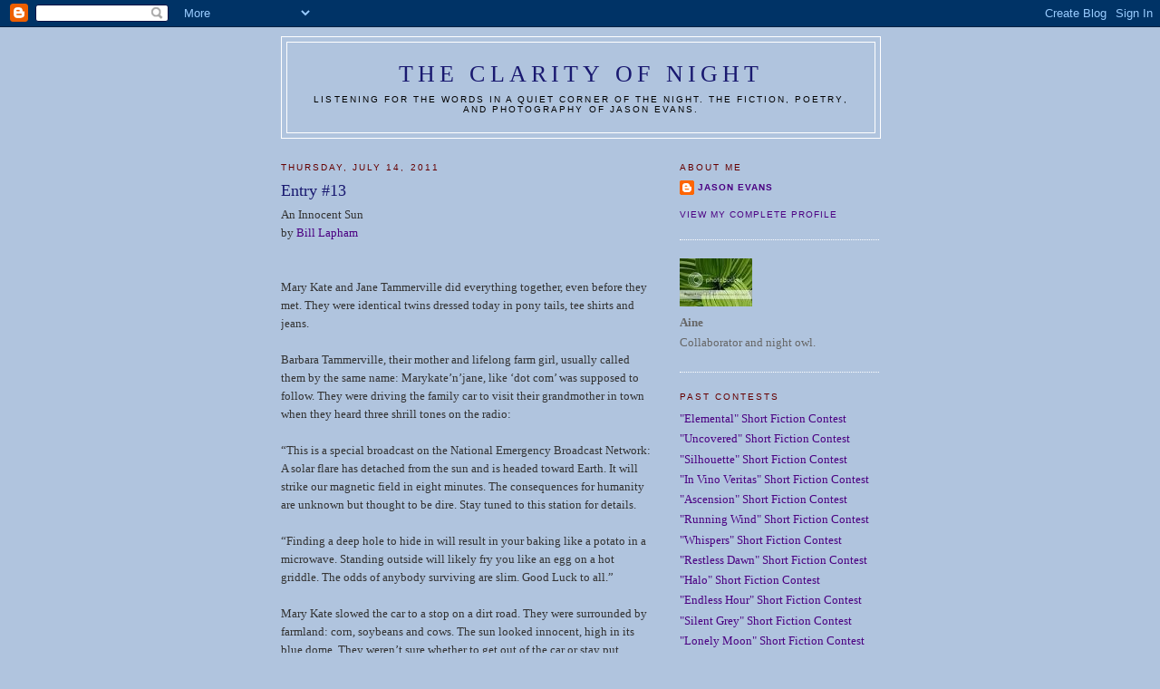

--- FILE ---
content_type: text/html; charset=UTF-8
request_url: https://clarityofnight.blogspot.com/2011/07/entry-13.html?showComment=1311464529883
body_size: 15549
content:
<!DOCTYPE html>
<html dir='ltr' xmlns='http://www.w3.org/1999/xhtml' xmlns:b='http://www.google.com/2005/gml/b' xmlns:data='http://www.google.com/2005/gml/data' xmlns:expr='http://www.google.com/2005/gml/expr'>
<head>
<link href='https://www.blogger.com/static/v1/widgets/2944754296-widget_css_bundle.css' rel='stylesheet' type='text/css'/>
<meta content='vITromZVnmzD6Rr5Sb9zwv+nRE0cyvxYixcpM8p4d5k=' name='verify-v1'/>
<META content='ecda477831b89688' name='y_key'></META>
<meta content='The fiction, poetry, and photography of Jason Evans' name='description'/>
<meta content='INTP,Jason Evans,Clarity of Night,fiction,poetry,photography,short fiction contest' name='keywords'/>
<meta content='text/html; charset=UTF-8' http-equiv='Content-Type'/>
<meta content='blogger' name='generator'/>
<link href='https://clarityofnight.blogspot.com/favicon.ico' rel='icon' type='image/x-icon'/>
<link href='http://clarityofnight.blogspot.com/2011/07/entry-13.html' rel='canonical'/>
<link rel="alternate" type="application/atom+xml" title="The Clarity of Night - Atom" href="https://clarityofnight.blogspot.com/feeds/posts/default" />
<link rel="alternate" type="application/rss+xml" title="The Clarity of Night - RSS" href="https://clarityofnight.blogspot.com/feeds/posts/default?alt=rss" />
<link rel="service.post" type="application/atom+xml" title="The Clarity of Night - Atom" href="https://www.blogger.com/feeds/15498010/posts/default" />

<link rel="alternate" type="application/atom+xml" title="The Clarity of Night - Atom" href="https://clarityofnight.blogspot.com/feeds/3752103437373100101/comments/default" />
<!--Can't find substitution for tag [blog.ieCssRetrofitLinks]-->
<meta content='http://clarityofnight.blogspot.com/2011/07/entry-13.html' property='og:url'/>
<meta content='Entry #13' property='og:title'/>
<meta content='An Innocent Sun by Bill Lapham Mary Kate and Jane Tammerville did everything together, even before they met. They were identical twins dress...' property='og:description'/>
<title>The Clarity of Night: Entry #13</title>
<style id='page-skin-1' type='text/css'><!--
/*
-----------------------------------------------
Blogger Template Style
Name:     Minima
Designer: Douglas Bowman
URL:      www.stopdesign.com
Date:     26 Feb 2004
Updated by: Blogger Team
----------------------------------------------- */
/* Variable definitions
====================
<Variable name="bgcolor" description="Page Background Color"
type="color" default="#fff">
<Variable name="textcolor" description="Text Color"
type="color" default="#333">
<Variable name="linkcolor" description="Link Color"
type="color" default="#58a">
<Variable name="pagetitlecolor" description="Blog Title Color"
type="color" default="#666">
<Variable name="descriptioncolor" description="Blog Description Color"
type="color" default="#999">
<Variable name="titlecolor" description="Post Title Color"
type="color" default="#c60">
<Variable name="bordercolor" description="Border Color"
type="color" default="#ccc">
<Variable name="sidebarcolor" description="Sidebar Title Color"
type="color" default="#999">
<Variable name="sidebartextcolor" description="Sidebar Text Color"
type="color" default="#666">
<Variable name="visitedlinkcolor" description="Visited Link Color"
type="color" default="#999">
<Variable name="bodyfont" description="Text Font"
type="font" default="normal normal 100% Georgia, Serif">
<Variable name="headerfont" description="Sidebar Title Font"
type="font"
default="normal normal 78% 'Trebuchet MS',Trebuchet,Arial,Verdana,Sans-serif">
<Variable name="pagetitlefont" description="Blog Title Font"
type="font"
default="normal normal 200% Georgia, Serif">
<Variable name="descriptionfont" description="Blog Description Font"
type="font"
default="normal normal 78% 'Trebuchet MS', Trebuchet, Arial, Verdana, Sans-serif">
<Variable name="postfooterfont" description="Post Footer Font"
type="font"
default="normal normal 78% 'Trebuchet MS', Trebuchet, Arial, Verdana, Sans-serif">
<Variable name="startSide" description="Side where text starts in blog language"
type="automatic" default="left">
<Variable name="endSide" description="Side where text ends in blog language"
type="automatic" default="right">
*/
/* Use this with templates/template-twocol.html */
body {
background:#B0C4DE;
margin:0;
color:#333333;
font:x-small Georgia Serif;
font-size/* */:/**/small;
font-size: /**/small;
text-align: center;
}
a:link {
color:#4B0082;
text-decoration:none;
}
a:visited {
color:#4B0082;
text-decoration:none;
}
a:hover {
color:#FAEBD7;
text-decoration:underline;
}
a img {
border-width:0;
}
/* Header
-----------------------------------------------
*/
#header-wrapper {
width:660px;
margin:0 auto 10px;
border:1px solid #ffffff;
}
#header-inner {
background-position: center;
margin-left: auto;
margin-right: auto;
}
#header {
margin: 5px;
border: 1px solid #ffffff;
text-align: center;
color:#191970;
}
#header h1 {
margin:5px 5px 0;
padding:15px 20px .25em;
line-height:1.2em;
text-transform:uppercase;
letter-spacing:.2em;
font: normal normal 200% Georgia, Serif;
}
#header a {
color:#191970;
text-decoration:none;
}
#header a:hover {
color:#191970;
}
#header .description {
margin:0 5px 5px;
padding:0 20px 15px;
max-width:700px;
text-transform:uppercase;
letter-spacing:.2em;
line-height: 1.4em;
font: normal normal 78% 'Trebuchet MS', Trebuchet, Arial, Verdana, Sans-serif;
color: #000000;
}
#header img {
margin-left: auto;
margin-right: auto;
}
/* Outer-Wrapper
----------------------------------------------- */
#outer-wrapper {
width: 660px;
margin:0 auto;
padding:10px;
text-align:left;
font: normal normal 100% Georgia, Serif;
}
#main-wrapper {
width: 410px;
float: left;
word-wrap: break-word; /* fix for long text breaking sidebar float in IE */
overflow: hidden;     /* fix for long non-text content breaking IE sidebar float */
}
#sidebar-wrapper {
width: 220px;
float: right;
word-wrap: break-word; /* fix for long text breaking sidebar float in IE */
overflow: hidden;      /* fix for long non-text content breaking IE sidebar float */
}
/* Headings
----------------------------------------------- */
h2 {
margin:1.5em 0 .75em;
font:normal normal 78% 'Trebuchet MS',Trebuchet,Arial,Verdana,Sans-serif;
line-height: 1.4em;
text-transform:uppercase;
letter-spacing:.2em;
color:#660000;
}
/* Posts
-----------------------------------------------
*/
h2.date-header {
margin:1.5em 0 .5em;
}
.post {
margin:.5em 0 1.5em;
border-bottom:1px dotted #ffffff;
padding-bottom:1.5em;
}
.post h3 {
margin:.25em 0 0;
padding:0 0 4px;
font-size:140%;
font-weight:normal;
line-height:1.4em;
color:#191970;
}
.post h3 a, .post h3 a:visited, .post h3 strong {
display:block;
text-decoration:none;
color:#191970;
font-weight:normal;
}
.post h3 strong, .post h3 a:hover {
color:#333333;
}
.post-body {
margin:0 0 .75em;
line-height:1.6em;
}
.post-body blockquote {
line-height:1.3em;
}
.post-footer {
margin: .75em 0;
color:#660000;
text-transform:uppercase;
letter-spacing:.1em;
font: normal normal 78% 'Trebuchet MS', Trebuchet, Arial, Verdana, Sans-serif;
line-height: 1.4em;
}
.comment-link {
margin-left:.6em;
}
.post img {
padding:4px;
border:1px solid #ffffff;
}
.post blockquote {
margin:1em 20px;
}
.post blockquote p {
margin:.75em 0;
}
/* Comments
----------------------------------------------- */
#comments h4 {
margin:1em 0;
font-weight: bold;
line-height: 1.4em;
text-transform:uppercase;
letter-spacing:.2em;
color: #660000;
}
#comments-block {
margin:1em 0 1.5em;
line-height:1.6em;
}
#comments-block .comment-author {
margin:.5em 0;
}
#comments-block .comment-body {
margin:.25em 0 0;
}
#comments-block .comment-footer {
margin:-.25em 0 2em;
line-height: 1.4em;
text-transform:uppercase;
letter-spacing:.1em;
}
#comments-block .comment-body p {
margin:0 0 .75em;
}
.deleted-comment {
font-style:italic;
color:gray;
}
#blog-pager-newer-link {
float: left;
}
#blog-pager-older-link {
float: right;
}
#blog-pager {
text-align: center;
}
.feed-links {
clear: both;
line-height: 2.5em;
}
/* Sidebar Content
----------------------------------------------- */
.sidebar {
color: #666666;
line-height: 1.5em;
}
.sidebar ul {
list-style:none;
margin:0 0 0;
padding:0 0 0;
}
.sidebar li {
margin:0;
padding-top:0;
padding-right:0;
padding-bottom:.25em;
padding-left:15px;
text-indent:-15px;
line-height:1.5em;
}
.sidebar .widget, .main .widget {
border-bottom:1px dotted #ffffff;
margin:0 0 1.5em;
padding:0 0 1.5em;
}
.main .Blog {
border-bottom-width: 0;
}
/* Profile
----------------------------------------------- */
.profile-img {
float: left;
margin-top: 0;
margin-right: 5px;
margin-bottom: 5px;
margin-left: 0;
padding: 4px;
border: 1px solid #ffffff;
}
.profile-data {
margin:0;
text-transform:uppercase;
letter-spacing:.1em;
font: normal normal 78% 'Trebuchet MS', Trebuchet, Arial, Verdana, Sans-serif;
color: #660000;
font-weight: bold;
line-height: 1.6em;
}
.profile-datablock {
margin:.5em 0 .5em;
}
.profile-textblock {
margin: 0.5em 0;
line-height: 1.6em;
}
.profile-link {
font: normal normal 78% 'Trebuchet MS', Trebuchet, Arial, Verdana, Sans-serif;
text-transform: uppercase;
letter-spacing: .1em;
}
/* Footer
----------------------------------------------- */
#footer {
width:660px;
clear:both;
margin:0 auto;
padding-top:15px;
line-height: 1.6em;
text-transform:uppercase;
letter-spacing:.1em;
text-align: center;
}

--></style>
<link href='https://www.blogger.com/dyn-css/authorization.css?targetBlogID=15498010&amp;zx=9d67c0fb-5204-4140-8fdd-ea7455842605' media='none' onload='if(media!=&#39;all&#39;)media=&#39;all&#39;' rel='stylesheet'/><noscript><link href='https://www.blogger.com/dyn-css/authorization.css?targetBlogID=15498010&amp;zx=9d67c0fb-5204-4140-8fdd-ea7455842605' rel='stylesheet'/></noscript>
<meta name='google-adsense-platform-account' content='ca-host-pub-1556223355139109'/>
<meta name='google-adsense-platform-domain' content='blogspot.com'/>

</head>
<body>
<div class='navbar section' id='navbar'><div class='widget Navbar' data-version='1' id='Navbar1'><script type="text/javascript">
    function setAttributeOnload(object, attribute, val) {
      if(window.addEventListener) {
        window.addEventListener('load',
          function(){ object[attribute] = val; }, false);
      } else {
        window.attachEvent('onload', function(){ object[attribute] = val; });
      }
    }
  </script>
<div id="navbar-iframe-container"></div>
<script type="text/javascript" src="https://apis.google.com/js/platform.js"></script>
<script type="text/javascript">
      gapi.load("gapi.iframes:gapi.iframes.style.bubble", function() {
        if (gapi.iframes && gapi.iframes.getContext) {
          gapi.iframes.getContext().openChild({
              url: 'https://www.blogger.com/navbar/15498010?po\x3d3752103437373100101\x26origin\x3dhttps://clarityofnight.blogspot.com',
              where: document.getElementById("navbar-iframe-container"),
              id: "navbar-iframe"
          });
        }
      });
    </script><script type="text/javascript">
(function() {
var script = document.createElement('script');
script.type = 'text/javascript';
script.src = '//pagead2.googlesyndication.com/pagead/js/google_top_exp.js';
var head = document.getElementsByTagName('head')[0];
if (head) {
head.appendChild(script);
}})();
</script>
</div></div>
<div id='outer-wrapper'><div id='wrap2'>
<!-- skip links for text browsers -->
<span id='skiplinks' style='display:none;'>
<a href='#main'>skip to main </a> |
      <a href='#sidebar'>skip to sidebar</a>
</span>
<div id='header-wrapper'>
<div class='header section' id='header'><div class='widget Header' data-version='1' id='Header1'>
<div id='header-inner'>
<div class='titlewrapper'>
<h1 class='title'>
<a href='https://clarityofnight.blogspot.com/'>
The Clarity of Night
</a>
</h1>
</div>
<div class='descriptionwrapper'>
<p class='description'><span>Listening for the words in a quiet corner of the night. The fiction, poetry, and photography of Jason Evans.</span></p>
</div>
</div>
</div></div>
</div>
<div id='content-wrapper'>
<div id='crosscol-wrapper' style='text-align:center'>
<div class='crosscol no-items section' id='crosscol'></div>
</div>
<div id='main-wrapper'>
<div class='main section' id='main'><div class='widget Blog' data-version='1' id='Blog1'>
<div class='blog-posts hfeed'>

          <div class="date-outer">
        
<h2 class='date-header'><span>Thursday, July 14, 2011</span></h2>

          <div class="date-posts">
        
<div class='post-outer'>
<div class='post hentry uncustomized-post-template' itemprop='blogPost' itemscope='itemscope' itemtype='http://schema.org/BlogPosting'>
<meta content='15498010' itemprop='blogId'/>
<meta content='3752103437373100101' itemprop='postId'/>
<a name='3752103437373100101'></a>
<h3 class='post-title entry-title' itemprop='name'>
Entry #13
</h3>
<div class='post-header'>
<div class='post-header-line-1'></div>
</div>
<div class='post-body entry-content' id='post-body-3752103437373100101' itemprop='description articleBody'>
An Innocent Sun<br />by <a href="http://www.justapedn.blogspot.com">Bill Lapham</a><br /><br /><br />Mary Kate and Jane Tammerville did everything together, even before they met. They were identical twins dressed today in pony tails, tee shirts and jeans.<br /><br />Barbara Tammerville, their mother and lifelong farm girl, usually called them by the same name: Marykate&#8217;n&#8217;jane, like &#8216;dot com&#8217; was supposed to follow. They were driving the family car to visit their grandmother in town when they heard three shrill tones on the radio: <br /><br />&#8220;This is a special broadcast on the National Emergency Broadcast Network: A solar flare has detached from the sun and is headed toward Earth. It will strike our magnetic field in eight minutes. The consequences for humanity are unknown but thought to be dire. Stay tuned to this station for details. <br /><br />&#8220;Finding a deep hole to hide in will result in your baking like a potato in a microwave. Standing outside will likely fry you like an egg on a hot griddle. The odds of anybody surviving are slim. Good Luck to all.&#8221;<br /><br />Mary Kate slowed the car to a stop on a dirt road. They were surrounded by farmland: corn, soybeans and cows. The sun looked innocent, high in its blue dome. They weren&#8217;t sure whether to get out of the car or stay put.   <br /><br />&#8220;Does this mean we&#8217;re going to die, Mary Kate?&#8221; Jane asked.<br /><br />&#8220;I think so, Janie.&#8221;<br /><br />Jane put her arm around her sister. They were both shaking like frightened kittens when the sky turned orange and black. <br /><br />Mary Kate put her hand to the windshield.
<div style='clear: both;'></div>
</div>
<div class='post-footer'>
<div class='post-footer-line post-footer-line-1'>
<span class='post-author vcard'>
Posted by
<span class='fn' itemprop='author' itemscope='itemscope' itemtype='http://schema.org/Person'>
<span itemprop='name'>Anonymous</span>
</span>
</span>
<span class='post-timestamp'>
at
<meta content='http://clarityofnight.blogspot.com/2011/07/entry-13.html' itemprop='url'/>
<a class='timestamp-link' href='https://clarityofnight.blogspot.com/2011/07/entry-13.html' rel='bookmark' title='permanent link'><abbr class='published' itemprop='datePublished' title='2011-07-14T19:03:00-04:00'>7:03 PM</abbr></a>
</span>
<span class='post-comment-link'>
</span>
<span class='post-icons'>
<span class='item-action'>
<a href='https://www.blogger.com/email-post/15498010/3752103437373100101' title='Email Post'>
<img alt='' class='icon-action' height='13' src='https://resources.blogblog.com/img/icon18_email.gif' width='18'/>
</a>
</span>
<span class='item-control blog-admin pid-937873283'>
<a href='https://www.blogger.com/post-edit.g?blogID=15498010&postID=3752103437373100101&from=pencil' title='Edit Post'>
<img alt='' class='icon-action' height='18' src='https://resources.blogblog.com/img/icon18_edit_allbkg.gif' width='18'/>
</a>
</span>
</span>
<div class='post-share-buttons goog-inline-block'>
</div>
</div>
<div class='post-footer-line post-footer-line-2'>
<span class='post-labels'>
</span>
</div>
<div class='post-footer-line post-footer-line-3'>
<span class='post-location'>
</span>
</div>
</div>
</div>
<div class='comments' id='comments'>
<a name='comments'></a>
<h4>22 comments:</h4>
<div id='Blog1_comments-block-wrapper'>
<dl class='avatar-comment-indent' id='comments-block'>
<dt class='comment-author ' id='c3758199806750901975'>
<a name='c3758199806750901975'></a>
<div class="avatar-image-container vcard"><span dir="ltr"><a href="https://www.blogger.com/profile/15201246474625590886" target="" rel="nofollow" onclick="" class="avatar-hovercard" id="av-3758199806750901975-15201246474625590886"><img src="https://resources.blogblog.com/img/blank.gif" width="35" height="35" class="delayLoad" style="display: none;" longdesc="//blogger.googleusercontent.com/img/b/R29vZ2xl/AVvXsEj5DZe4PAJ9Bl8elq6yJckrl-V3BcjZJHmGzWBoxFL3TH4pJ3y54le-OW_-FxzNMrWr4dgzuKBb4Pim39Sv5thlW-Wg3_qWC1jwv8N54NtDeV5UbT01w700cd8HXh7g9fQ/s45-c/AimeeLaine-web-AW.jpg" alt="" title="Aimee Laine">

<noscript><img src="//blogger.googleusercontent.com/img/b/R29vZ2xl/AVvXsEj5DZe4PAJ9Bl8elq6yJckrl-V3BcjZJHmGzWBoxFL3TH4pJ3y54le-OW_-FxzNMrWr4dgzuKBb4Pim39Sv5thlW-Wg3_qWC1jwv8N54NtDeV5UbT01w700cd8HXh7g9fQ/s45-c/AimeeLaine-web-AW.jpg" width="35" height="35" class="photo" alt=""></noscript></a></span></div>
<a href='https://www.blogger.com/profile/15201246474625590886' rel='nofollow'>Aimee Laine</a>
said...
</dt>
<dd class='comment-body' id='Blog1_cmt-3758199806750901975'>
<p>
So what happened?? I&#39;m totally sitting here waiting for the end! I wanna know! How did they feel seeing the change, what with their long-sisterly relationship? :)
</p>
</dd>
<dd class='comment-footer'>
<span class='comment-timestamp'>
<a href='https://clarityofnight.blogspot.com/2011/07/entry-13.html?showComment=1310694240169#c3758199806750901975' title='comment permalink'>
July 14, 2011 9:44 PM
</a>
<span class='item-control blog-admin pid-551032021'>
<a class='comment-delete' href='https://www.blogger.com/comment/delete/15498010/3758199806750901975' title='Delete Comment'>
<img src='https://resources.blogblog.com/img/icon_delete13.gif'/>
</a>
</span>
</span>
</dd>
<dt class='comment-author ' id='c1246945348318718563'>
<a name='c1246945348318718563'></a>
<div class="avatar-image-container vcard"><span dir="ltr"><a href="https://www.blogger.com/profile/12394802719932859470" target="" rel="nofollow" onclick="" class="avatar-hovercard" id="av-1246945348318718563-12394802719932859470"><img src="https://resources.blogblog.com/img/blank.gif" width="35" height="35" class="delayLoad" style="display: none;" longdesc="//blogger.googleusercontent.com/img/b/R29vZ2xl/AVvXsEg2yhZfdlNVfWCUWxi_J_qyu8wKOjPwQqYSn6MY-fegqcZt5iFolK3a7XT3UQ_wvWU-sfByrS91babmlcv_fSu997fTxIHP0Akw_Ti4NjM-h5tlIETiV6f2JlslZi32HA/s45-c/IMG_3205.jpg" alt="" title="Michele Zugnoni">

<noscript><img src="//blogger.googleusercontent.com/img/b/R29vZ2xl/AVvXsEg2yhZfdlNVfWCUWxi_J_qyu8wKOjPwQqYSn6MY-fegqcZt5iFolK3a7XT3UQ_wvWU-sfByrS91babmlcv_fSu997fTxIHP0Akw_Ti4NjM-h5tlIETiV6f2JlslZi32HA/s45-c/IMG_3205.jpg" width="35" height="35" class="photo" alt=""></noscript></a></span></div>
<a href='https://www.blogger.com/profile/12394802719932859470' rel='nofollow'>Michele Zugnoni</a>
said...
</dt>
<dd class='comment-body' id='Blog1_cmt-1246945348318718563'>
<p>
A death wish for an Olson twin? ;-)<br /><br />I love your twist. Twists can be difficult to incorporate, especially in so few words; you pulled your technique off seamlessly. Now you do realize this is pleading for expansion, right? I have to know what happens to that world.<br /><br />Thanks for sharing!
</p>
</dd>
<dd class='comment-footer'>
<span class='comment-timestamp'>
<a href='https://clarityofnight.blogspot.com/2011/07/entry-13.html?showComment=1310698833220#c1246945348318718563' title='comment permalink'>
July 14, 2011 11:00 PM
</a>
<span class='item-control blog-admin pid-898066821'>
<a class='comment-delete' href='https://www.blogger.com/comment/delete/15498010/1246945348318718563' title='Delete Comment'>
<img src='https://resources.blogblog.com/img/icon_delete13.gif'/>
</a>
</span>
</span>
</dd>
<dt class='comment-author ' id='c4954557334294885272'>
<a name='c4954557334294885272'></a>
<div class="avatar-image-container avatar-stock"><span dir="ltr"><a href="http://pegjet.blogspot.com" target="" rel="nofollow" onclick=""><img src="//resources.blogblog.com/img/blank.gif" width="35" height="35" alt="" title="pegjet">

</a></span></div>
<a href='http://pegjet.blogspot.com' rel='nofollow'>pegjet</a>
said...
</dt>
<dd class='comment-body' id='Blog1_cmt-4954557334294885272'>
<p>
&quot;The sun looked innocent, high in its blue dome.&quot;&lt;--such an original way of describing the sky. Well done.<br /><br />Maybe I&#39;m a dark person, but I think this story ended where it should. Her last glimpse of life was her hand. After that, she wouldn&#39;t be; that&#39;s how I understood this story. I liked it.
</p>
</dd>
<dd class='comment-footer'>
<span class='comment-timestamp'>
<a href='https://clarityofnight.blogspot.com/2011/07/entry-13.html?showComment=1310705050029#c4954557334294885272' title='comment permalink'>
July 15, 2011 12:44 AM
</a>
<span class='item-control blog-admin pid-937873283'>
<a class='comment-delete' href='https://www.blogger.com/comment/delete/15498010/4954557334294885272' title='Delete Comment'>
<img src='https://resources.blogblog.com/img/icon_delete13.gif'/>
</a>
</span>
</span>
</dd>
<dt class='comment-author ' id='c7615388016954996235'>
<a name='c7615388016954996235'></a>
<div class="avatar-image-container vcard"><span dir="ltr"><a href="https://www.blogger.com/profile/15321787298101881675" target="" rel="nofollow" onclick="" class="avatar-hovercard" id="av-7615388016954996235-15321787298101881675"><img src="https://resources.blogblog.com/img/blank.gif" width="35" height="35" class="delayLoad" style="display: none;" longdesc="//blogger.googleusercontent.com/img/b/R29vZ2xl/AVvXsEgUtp_M7Z7ORZH1TbxHF5CYRQ82Mq8RLW34tiuBTJ_Pxvot9X0LPCgWeBZoZj5mADARlGWb1Rtumd75i68Ak7Jo0jLWEC3tiUzbCi347kTV2e4QFDc0XD5ArwM0SfuW1A/s45-c/dande.jpeg" alt="" title="Jade L Blackwater">

<noscript><img src="//blogger.googleusercontent.com/img/b/R29vZ2xl/AVvXsEgUtp_M7Z7ORZH1TbxHF5CYRQ82Mq8RLW34tiuBTJ_Pxvot9X0LPCgWeBZoZj5mADARlGWb1Rtumd75i68Ak7Jo0jLWEC3tiUzbCi347kTV2e4QFDc0XD5ArwM0SfuW1A/s45-c/dande.jpeg" width="35" height="35" class="photo" alt=""></noscript></a></span></div>
<a href='https://www.blogger.com/profile/15321787298101881675' rel='nofollow'>Jade L Blackwater</a>
said...
</dt>
<dd class='comment-body' id='Blog1_cmt-7615388016954996235'>
<p>
Excellent details. A sad and complete portrait.
</p>
</dd>
<dd class='comment-footer'>
<span class='comment-timestamp'>
<a href='https://clarityofnight.blogspot.com/2011/07/entry-13.html?showComment=1310712094152#c7615388016954996235' title='comment permalink'>
July 15, 2011 2:41 AM
</a>
<span class='item-control blog-admin pid-664632841'>
<a class='comment-delete' href='https://www.blogger.com/comment/delete/15498010/7615388016954996235' title='Delete Comment'>
<img src='https://resources.blogblog.com/img/icon_delete13.gif'/>
</a>
</span>
</span>
</dd>
<dt class='comment-author ' id='c758222587822310189'>
<a name='c758222587822310189'></a>
<div class="avatar-image-container avatar-stock"><span dir="ltr"><img src="//resources.blogblog.com/img/blank.gif" width="35" height="35" alt="" title="Cath Barton">

</span></div>
Cath Barton
said...
</dt>
<dd class='comment-body' id='Blog1_cmt-758222587822310189'>
<p>
Live together, die together. Good piece - I like the ending.
</p>
</dd>
<dd class='comment-footer'>
<span class='comment-timestamp'>
<a href='https://clarityofnight.blogspot.com/2011/07/entry-13.html?showComment=1310719303819#c758222587822310189' title='comment permalink'>
July 15, 2011 4:41 AM
</a>
<span class='item-control blog-admin pid-937873283'>
<a class='comment-delete' href='https://www.blogger.com/comment/delete/15498010/758222587822310189' title='Delete Comment'>
<img src='https://resources.blogblog.com/img/icon_delete13.gif'/>
</a>
</span>
</span>
</dd>
<dt class='comment-author ' id='c8938626780852953286'>
<a name='c8938626780852953286'></a>
<div class="avatar-image-container vcard"><span dir="ltr"><a href="https://www.blogger.com/profile/11600289147447182465" target="" rel="nofollow" onclick="" class="avatar-hovercard" id="av-8938626780852953286-11600289147447182465"><img src="https://resources.blogblog.com/img/blank.gif" width="35" height="35" class="delayLoad" style="display: none;" longdesc="//blogger.googleusercontent.com/img/b/R29vZ2xl/AVvXsEil4t6lBFZViiqlvnbGsoDKFKEPMfa1-0M0av_TLCGf4BB1-5YD-b7iE6EqQarIKUFGTqBzNBAj3Lj-CbCGE03SbINf0NMpifO77G29La1yk2N-OIa79wMqe0R4CkXQZg/s45-c/Holl%25C3%25B3k%25C5%25912014%25C3%25A1pr21.jpg+%252825%2529.JPG" alt="" title="Sz&eacute;ls&#337;Fa">

<noscript><img src="//blogger.googleusercontent.com/img/b/R29vZ2xl/AVvXsEil4t6lBFZViiqlvnbGsoDKFKEPMfa1-0M0av_TLCGf4BB1-5YD-b7iE6EqQarIKUFGTqBzNBAj3Lj-CbCGE03SbINf0NMpifO77G29La1yk2N-OIa79wMqe0R4CkXQZg/s45-c/Holl%25C3%25B3k%25C5%25912014%25C3%25A1pr21.jpg+%252825%2529.JPG" width="35" height="35" class="photo" alt=""></noscript></a></span></div>
<a href='https://www.blogger.com/profile/11600289147447182465' rel='nofollow'>SzélsőFa</a>
said...
</dt>
<dd class='comment-body' id='Blog1_cmt-8938626780852953286'>
<p>
the ending takes us right where the inpiration photo was taken - only there wouldn&#39;t be anyone to capture that moment, neither anyone to look at that photo at all... <br />a great tale told well. it still rings in my head.
</p>
</dd>
<dd class='comment-footer'>
<span class='comment-timestamp'>
<a href='https://clarityofnight.blogspot.com/2011/07/entry-13.html?showComment=1310727571891#c8938626780852953286' title='comment permalink'>
July 15, 2011 6:59 AM
</a>
<span class='item-control blog-admin pid-910042317'>
<a class='comment-delete' href='https://www.blogger.com/comment/delete/15498010/8938626780852953286' title='Delete Comment'>
<img src='https://resources.blogblog.com/img/icon_delete13.gif'/>
</a>
</span>
</span>
</dd>
<dt class='comment-author ' id='c7956043853826435593'>
<a name='c7956043853826435593'></a>
<div class="avatar-image-container vcard"><span dir="ltr"><a href="https://www.blogger.com/profile/05071233480999640713" target="" rel="nofollow" onclick="" class="avatar-hovercard" id="av-7956043853826435593-05071233480999640713"><img src="https://resources.blogblog.com/img/blank.gif" width="35" height="35" class="delayLoad" style="display: none;" longdesc="//1.bp.blogspot.com/_067JtIKSH8s/SXqXLL5sXMI/AAAAAAAAACE/_4gwfkk2EFk/S45-s35/testing.jpg" alt="" title="Precie">

<noscript><img src="//1.bp.blogspot.com/_067JtIKSH8s/SXqXLL5sXMI/AAAAAAAAACE/_4gwfkk2EFk/S45-s35/testing.jpg" width="35" height="35" class="photo" alt=""></noscript></a></span></div>
<a href='https://www.blogger.com/profile/05071233480999640713' rel='nofollow'>Precie</a>
said...
</dt>
<dd class='comment-body' id='Blog1_cmt-7956043853826435593'>
<p>
So sad...but at least they have each other, right up to the very end.
</p>
</dd>
<dd class='comment-footer'>
<span class='comment-timestamp'>
<a href='https://clarityofnight.blogspot.com/2011/07/entry-13.html?showComment=1310727714527#c7956043853826435593' title='comment permalink'>
July 15, 2011 7:01 AM
</a>
<span class='item-control blog-admin pid-714065105'>
<a class='comment-delete' href='https://www.blogger.com/comment/delete/15498010/7956043853826435593' title='Delete Comment'>
<img src='https://resources.blogblog.com/img/icon_delete13.gif'/>
</a>
</span>
</span>
</dd>
<dt class='comment-author ' id='c479400873590922369'>
<a name='c479400873590922369'></a>
<div class="avatar-image-container avatar-stock"><span dir="ltr"><a href="https://www.blogger.com/profile/05028687955957107957" target="" rel="nofollow" onclick="" class="avatar-hovercard" id="av-479400873590922369-05028687955957107957"><img src="//www.blogger.com/img/blogger_logo_round_35.png" width="35" height="35" alt="" title="PJD">

</a></span></div>
<a href='https://www.blogger.com/profile/05028687955957107957' rel='nofollow'>PJD</a>
said...
</dt>
<dd class='comment-body' id='Blog1_cmt-479400873590922369'>
<p>
I generally like this very much. But the science of it is a little distracting to me. How did the authorities find out about a solar flare like that right when it happened? In any case, I like the way you&#39;ve described the girls. I think you&#39;ve got two interesting characters, a terrific setting with a really interesting radio guy, and a strong event. You could build a plot around this.
</p>
</dd>
<dd class='comment-footer'>
<span class='comment-timestamp'>
<a href='https://clarityofnight.blogspot.com/2011/07/entry-13.html?showComment=1310866517655#c479400873590922369' title='comment permalink'>
July 16, 2011 9:35 PM
</a>
<span class='item-control blog-admin pid-375121350'>
<a class='comment-delete' href='https://www.blogger.com/comment/delete/15498010/479400873590922369' title='Delete Comment'>
<img src='https://resources.blogblog.com/img/icon_delete13.gif'/>
</a>
</span>
</span>
</dd>
<dt class='comment-author ' id='c8429338527562714878'>
<a name='c8429338527562714878'></a>
<div class="avatar-image-container vcard"><span dir="ltr"><a href="https://www.blogger.com/profile/18311954967682696734" target="" rel="nofollow" onclick="" class="avatar-hovercard" id="av-8429338527562714878-18311954967682696734"><img src="https://resources.blogblog.com/img/blank.gif" width="35" height="35" class="delayLoad" style="display: none;" longdesc="//blogger.googleusercontent.com/img/b/R29vZ2xl/AVvXsEivDojgh_cbL-OAQgVHS7OPkrucdcEDsqib9z9NZtJRt3VmqqPlZVXR72K__-rygK3qGQfFk4abg_y6xsyzRZylYYK2Tl73vx7Pl0J8z_cPJG9H3PFQBKVoqa-1zPuXKw/s45-c/ProfilePic.jpg" alt="" title="Aniket Thakkar">

<noscript><img src="//blogger.googleusercontent.com/img/b/R29vZ2xl/AVvXsEivDojgh_cbL-OAQgVHS7OPkrucdcEDsqib9z9NZtJRt3VmqqPlZVXR72K__-rygK3qGQfFk4abg_y6xsyzRZylYYK2Tl73vx7Pl0J8z_cPJG9H3PFQBKVoqa-1zPuXKw/s45-c/ProfilePic.jpg" width="35" height="35" class="photo" alt=""></noscript></a></span></div>
<a href='https://www.blogger.com/profile/18311954967682696734' rel='nofollow'>Aniket Thakkar</a>
said...
</dt>
<dd class='comment-body' id='Blog1_cmt-8429338527562714878'>
<p>
&quot;like &#8216;dot com&#8217; was supposed to follow&quot; cracked me up.<br /><br />Nice premise here. I could be friends with the radio guy. Hell, I could be the radio guy. ;)
</p>
</dd>
<dd class='comment-footer'>
<span class='comment-timestamp'>
<a href='https://clarityofnight.blogspot.com/2011/07/entry-13.html?showComment=1310880797874#c8429338527562714878' title='comment permalink'>
July 17, 2011 1:33 AM
</a>
<span class='item-control blog-admin pid-107374061'>
<a class='comment-delete' href='https://www.blogger.com/comment/delete/15498010/8429338527562714878' title='Delete Comment'>
<img src='https://resources.blogblog.com/img/icon_delete13.gif'/>
</a>
</span>
</span>
</dd>
<dt class='comment-author ' id='c3709929144914868096'>
<a name='c3709929144914868096'></a>
<div class="avatar-image-container vcard"><span dir="ltr"><a href="https://www.blogger.com/profile/14141089706966852951" target="" rel="nofollow" onclick="" class="avatar-hovercard" id="av-3709929144914868096-14141089706966852951"><img src="https://resources.blogblog.com/img/blank.gif" width="35" height="35" class="delayLoad" style="display: none;" longdesc="//2.bp.blogspot.com/-CpkauLQjnmk/XXpGc1sCvOI/AAAAAAAAFBU/ZCXxefN7wJMGZgrBhxRuzc2Mn7NSBBmKgCK4BGAYYCw/s35/*" alt="" title="fairyhedgehog">

<noscript><img src="//2.bp.blogspot.com/-CpkauLQjnmk/XXpGc1sCvOI/AAAAAAAAFBU/ZCXxefN7wJMGZgrBhxRuzc2Mn7NSBBmKgCK4BGAYYCw/s35/*" width="35" height="35" class="photo" alt=""></noscript></a></span></div>
<a href='https://www.blogger.com/profile/14141089706966852951' rel='nofollow'>fairyhedgehog</a>
said...
</dt>
<dd class='comment-body' id='Blog1_cmt-3709929144914868096'>
<p>
Such a sad story! I like to think the radio guy was wrong and it doesn&#39;t end there.
</p>
</dd>
<dd class='comment-footer'>
<span class='comment-timestamp'>
<a href='https://clarityofnight.blogspot.com/2011/07/entry-13.html?showComment=1310884818450#c3709929144914868096' title='comment permalink'>
July 17, 2011 2:40 AM
</a>
<span class='item-control blog-admin pid-990533716'>
<a class='comment-delete' href='https://www.blogger.com/comment/delete/15498010/3709929144914868096' title='Delete Comment'>
<img src='https://resources.blogblog.com/img/icon_delete13.gif'/>
</a>
</span>
</span>
</dd>
<dt class='comment-author ' id='c1207203232712042527'>
<a name='c1207203232712042527'></a>
<div class="avatar-image-container vcard"><span dir="ltr"><a href="https://www.blogger.com/profile/14775769108087898456" target="" rel="nofollow" onclick="" class="avatar-hovercard" id="av-1207203232712042527-14775769108087898456"><img src="https://resources.blogblog.com/img/blank.gif" width="35" height="35" class="delayLoad" style="display: none;" longdesc="//1.bp.blogspot.com/_04BAG9csEPc/SXgJTTKdsAI/AAAAAAAAAMg/p0qSNnOJVpo/S45-s35/Photo%2B37.jpg" alt="" title="bluesugarpoet">

<noscript><img src="//1.bp.blogspot.com/_04BAG9csEPc/SXgJTTKdsAI/AAAAAAAAAMg/p0qSNnOJVpo/S45-s35/Photo%2B37.jpg" width="35" height="35" class="photo" alt=""></noscript></a></span></div>
<a href='https://www.blogger.com/profile/14775769108087898456' rel='nofollow'>bluesugarpoet</a>
said...
</dt>
<dd class='comment-body' id='Blog1_cmt-1207203232712042527'>
<p>
When a solar flare will destroy the Earth, it seems right to say whatever you want on the radio. :) Touching piece!~jana
</p>
</dd>
<dd class='comment-footer'>
<span class='comment-timestamp'>
<a href='https://clarityofnight.blogspot.com/2011/07/entry-13.html?showComment=1310932804835#c1207203232712042527' title='comment permalink'>
July 17, 2011 4:00 PM
</a>
<span class='item-control blog-admin pid-1725845381'>
<a class='comment-delete' href='https://www.blogger.com/comment/delete/15498010/1207203232712042527' title='Delete Comment'>
<img src='https://resources.blogblog.com/img/icon_delete13.gif'/>
</a>
</span>
</span>
</dd>
<dt class='comment-author ' id='c8395845142552899960'>
<a name='c8395845142552899960'></a>
<div class="avatar-image-container avatar-stock"><span dir="ltr"><a href="https://www.blogger.com/profile/08688849410604429533" target="" rel="nofollow" onclick="" class="avatar-hovercard" id="av-8395845142552899960-08688849410604429533"><img src="//www.blogger.com/img/blogger_logo_round_35.png" width="35" height="35" alt="" title="Unknown">

</a></span></div>
<a href='https://www.blogger.com/profile/08688849410604429533' rel='nofollow'>Unknown</a>
said...
</dt>
<dd class='comment-body' id='Blog1_cmt-8395845142552899960'>
<p>
Not sure what to think...how did the radio announcer know about the baked potato or frying....yet wants them to stay tuned in with only 8 minutes to live. lol. Irony.<br /><br />Dottie :)
</p>
</dd>
<dd class='comment-footer'>
<span class='comment-timestamp'>
<a href='https://clarityofnight.blogspot.com/2011/07/entry-13.html?showComment=1310998462582#c8395845142552899960' title='comment permalink'>
July 18, 2011 10:14 AM
</a>
<span class='item-control blog-admin pid-1389480227'>
<a class='comment-delete' href='https://www.blogger.com/comment/delete/15498010/8395845142552899960' title='Delete Comment'>
<img src='https://resources.blogblog.com/img/icon_delete13.gif'/>
</a>
</span>
</span>
</dd>
<dt class='comment-author ' id='c3292885917429892234'>
<a name='c3292885917429892234'></a>
<div class="avatar-image-container vcard"><span dir="ltr"><a href="https://www.blogger.com/profile/13185547869183611159" target="" rel="nofollow" onclick="" class="avatar-hovercard" id="av-3292885917429892234-13185547869183611159"><img src="https://resources.blogblog.com/img/blank.gif" width="35" height="35" class="delayLoad" style="display: none;" longdesc="//blogger.googleusercontent.com/img/b/R29vZ2xl/AVvXsEj_smsnqdEmM1FRgx_DvFXb5ssEgYDJXM_mQOjPZwvjSlLQItDda8m0w3ABRqHyYtZOqg73BFzv5vdFe8woGmvku56uWua4x0PwAT2AJA6FJOPHRA77baXxhgG_NioGpg/s45-c/1231880_81367469.jpg" alt="" title="Old Kitty">

<noscript><img src="//blogger.googleusercontent.com/img/b/R29vZ2xl/AVvXsEj_smsnqdEmM1FRgx_DvFXb5ssEgYDJXM_mQOjPZwvjSlLQItDda8m0w3ABRqHyYtZOqg73BFzv5vdFe8woGmvku56uWua4x0PwAT2AJA6FJOPHRA77baXxhgG_NioGpg/s45-c/1231880_81367469.jpg" width="35" height="35" class="photo" alt=""></noscript></a></span></div>
<a href='https://www.blogger.com/profile/13185547869183611159' rel='nofollow'>Old Kitty</a>
said...
</dt>
<dd class='comment-body' id='Blog1_cmt-3292885917429892234'>
<p>
I find comfort that they were all together - forever. Lovely story, thanks for sharing, take care<br />x
</p>
</dd>
<dd class='comment-footer'>
<span class='comment-timestamp'>
<a href='https://clarityofnight.blogspot.com/2011/07/entry-13.html?showComment=1311029927871#c3292885917429892234' title='comment permalink'>
July 18, 2011 6:58 PM
</a>
<span class='item-control blog-admin pid-1266793608'>
<a class='comment-delete' href='https://www.blogger.com/comment/delete/15498010/3292885917429892234' title='Delete Comment'>
<img src='https://resources.blogblog.com/img/icon_delete13.gif'/>
</a>
</span>
</span>
</dd>
<dt class='comment-author ' id='c825420059424950037'>
<a name='c825420059424950037'></a>
<div class="avatar-image-container avatar-stock"><span dir="ltr"><img src="//resources.blogblog.com/img/blank.gif" width="35" height="35" alt="" title="Anonymous">

</span></div>
Anonymous
said...
</dt>
<dd class='comment-body' id='Blog1_cmt-825420059424950037'>
<p>
A wonderful tale in 250 words...lets your imagination carry you the rest of the way.. Excellant
</p>
</dd>
<dd class='comment-footer'>
<span class='comment-timestamp'>
<a href='https://clarityofnight.blogspot.com/2011/07/entry-13.html?showComment=1311038355096#c825420059424950037' title='comment permalink'>
July 18, 2011 9:19 PM
</a>
<span class='item-control blog-admin pid-937873283'>
<a class='comment-delete' href='https://www.blogger.com/comment/delete/15498010/825420059424950037' title='Delete Comment'>
<img src='https://resources.blogblog.com/img/icon_delete13.gif'/>
</a>
</span>
</span>
</dd>
<dt class='comment-author ' id='c5223008663800064450'>
<a name='c5223008663800064450'></a>
<div class="avatar-image-container avatar-stock"><span dir="ltr"><a href="http://richardlevangie.com/blog/" target="" rel="nofollow" onclick=""><img src="//resources.blogblog.com/img/blank.gif" width="35" height="35" alt="" title="Richard Levangie">

</a></span></div>
<a href='http://richardlevangie.com/blog/' rel='nofollow'>Richard Levangie</a>
said...
</dt>
<dd class='comment-body' id='Blog1_cmt-5223008663800064450'>
<p>
I love how some people can tell a tale in so few words, and you did so nicely. The science guy in me knew it couldn&#39;t happen this way, but I&#39;ll usually suspend disbelief for a good story.<br /><br />Thanks for sharing!
</p>
</dd>
<dd class='comment-footer'>
<span class='comment-timestamp'>
<a href='https://clarityofnight.blogspot.com/2011/07/entry-13.html?showComment=1311129996125#c5223008663800064450' title='comment permalink'>
July 19, 2011 10:46 PM
</a>
<span class='item-control blog-admin pid-937873283'>
<a class='comment-delete' href='https://www.blogger.com/comment/delete/15498010/5223008663800064450' title='Delete Comment'>
<img src='https://resources.blogblog.com/img/icon_delete13.gif'/>
</a>
</span>
</span>
</dd>
<dt class='comment-author ' id='c8275309616715002689'>
<a name='c8275309616715002689'></a>
<div class="avatar-image-container avatar-stock"><span dir="ltr"><a href="http://expressmyway.blogspot.com" target="" rel="nofollow" onclick=""><img src="//resources.blogblog.com/img/blank.gif" width="35" height="35" alt="" title="yamini">

</a></span></div>
<a href='http://expressmyway.blogspot.com' rel='nofollow'>yamini</a>
said...
</dt>
<dd class='comment-body' id='Blog1_cmt-8275309616715002689'>
<p>
This piece had everything. It made me feel good about the twins, cracked me up when u mentioned the &#39;dotcom&#39; thing, and then slowly it went dreary.. <br />The ending reminded me of the starting of movie &#39;THOR&#39;..<br /><br />Great narration. Loved it!
</p>
</dd>
<dd class='comment-footer'>
<span class='comment-timestamp'>
<a href='https://clarityofnight.blogspot.com/2011/07/entry-13.html?showComment=1311137999109#c8275309616715002689' title='comment permalink'>
July 20, 2011 12:59 AM
</a>
<span class='item-control blog-admin pid-937873283'>
<a class='comment-delete' href='https://www.blogger.com/comment/delete/15498010/8275309616715002689' title='Delete Comment'>
<img src='https://resources.blogblog.com/img/icon_delete13.gif'/>
</a>
</span>
</span>
</dd>
<dt class='comment-author ' id='c1256611076707479485'>
<a name='c1256611076707479485'></a>
<div class="avatar-image-container avatar-stock"><span dir="ltr"><a href="https://www.blogger.com/profile/04094925215735680849" target="" rel="nofollow" onclick="" class="avatar-hovercard" id="av-1256611076707479485-04094925215735680849"><img src="//www.blogger.com/img/blogger_logo_round_35.png" width="35" height="35" alt="" title="Chris Alliniotte">

</a></span></div>
<a href='https://www.blogger.com/profile/04094925215735680849' rel='nofollow'>Chris Alliniotte</a>
said...
</dt>
<dd class='comment-body' id='Blog1_cmt-1256611076707479485'>
<p>
From your introduction, I wasn&#39;t sure how old they were at first. Then, after you mention the mother, I got confused when it was Mary Kate driving.<br /><br />However - once I sorted out who was who, I really enjoyed it, and the tableau that emerges at the end is a powerful one.
</p>
</dd>
<dd class='comment-footer'>
<span class='comment-timestamp'>
<a href='https://clarityofnight.blogspot.com/2011/07/entry-13.html?showComment=1311250220144#c1256611076707479485' title='comment permalink'>
July 21, 2011 8:10 AM
</a>
<span class='item-control blog-admin pid-869784890'>
<a class='comment-delete' href='https://www.blogger.com/comment/delete/15498010/1256611076707479485' title='Delete Comment'>
<img src='https://resources.blogblog.com/img/icon_delete13.gif'/>
</a>
</span>
</span>
</dd>
<dt class='comment-author ' id='c5036886432725235427'>
<a name='c5036886432725235427'></a>
<div class="avatar-image-container avatar-stock"><span dir="ltr"><a href="https://www.blogger.com/profile/17913040012695421077" target="" rel="nofollow" onclick="" class="avatar-hovercard" id="av-5036886432725235427-17913040012695421077"><img src="//www.blogger.com/img/blogger_logo_round_35.png" width="35" height="35" alt="" title="Unknown">

</a></span></div>
<a href='https://www.blogger.com/profile/17913040012695421077' rel='nofollow'>Unknown</a>
said...
</dt>
<dd class='comment-body' id='Blog1_cmt-5036886432725235427'>
<p>
Your story has all the right ingredients, Bill, and the last line captured the photo perfectly (I saw it as I read the sentence).<br />Good stuff.<br /><br />Regards,<br />Col
</p>
</dd>
<dd class='comment-footer'>
<span class='comment-timestamp'>
<a href='https://clarityofnight.blogspot.com/2011/07/entry-13.html?showComment=1311262994285#c5036886432725235427' title='comment permalink'>
July 21, 2011 11:43 AM
</a>
<span class='item-control blog-admin pid-778487966'>
<a class='comment-delete' href='https://www.blogger.com/comment/delete/15498010/5036886432725235427' title='Delete Comment'>
<img src='https://resources.blogblog.com/img/icon_delete13.gif'/>
</a>
</span>
</span>
</dd>
<dt class='comment-author ' id='c4915116184463243122'>
<a name='c4915116184463243122'></a>
<div class="avatar-image-container vcard"><span dir="ltr"><a href="https://www.blogger.com/profile/15164148666810818891" target="" rel="nofollow" onclick="" class="avatar-hovercard" id="av-4915116184463243122-15164148666810818891"><img src="https://resources.blogblog.com/img/blank.gif" width="35" height="35" class="delayLoad" style="display: none;" longdesc="//blogger.googleusercontent.com/img/b/R29vZ2xl/AVvXsEgxjX1o9wXFsKMDFU2ok4KXwIkw0KayTYeXUUVDd-k7GilGFuiWEo3yKegfQ_h9N3Pe87TrCUiUEh51I-ObTq6Q6YYCvpakzwmis1yAvChOeijrZfQvCn_T3UmVZEPNIQ/s45-c/*" alt="" title="Linda Ryan-Harper">

<noscript><img src="//blogger.googleusercontent.com/img/b/R29vZ2xl/AVvXsEgxjX1o9wXFsKMDFU2ok4KXwIkw0KayTYeXUUVDd-k7GilGFuiWEo3yKegfQ_h9N3Pe87TrCUiUEh51I-ObTq6Q6YYCvpakzwmis1yAvChOeijrZfQvCn_T3UmVZEPNIQ/s45-c/*" width="35" height="35" class="photo" alt=""></noscript></a></span></div>
<a href='https://www.blogger.com/profile/15164148666810818891' rel='nofollow'>Linda Ryan-Harper</a>
said...
</dt>
<dd class='comment-body' id='Blog1_cmt-4915116184463243122'>
<p>
I&#39;d completely forgotten about the photo and therefore could not sense any contrivance (and I mean that in a good way).  All I could think was <i> I really ought to get busy digging an underground shelter</i>.  Because, I&#39;ve read enough about disaster in the last couple of days to make me justifiably paranoid, but thankfully not <i>War of the Worlds</i> hysterical&#8212;yet.  The writing here is tight without forfeiting the human element and the plot moved  forward incredibly well.
</p>
</dd>
<dd class='comment-footer'>
<span class='comment-timestamp'>
<a href='https://clarityofnight.blogspot.com/2011/07/entry-13.html?showComment=1311364202421#c4915116184463243122' title='comment permalink'>
July 22, 2011 3:50 PM
</a>
<span class='item-control blog-admin pid-1946793999'>
<a class='comment-delete' href='https://www.blogger.com/comment/delete/15498010/4915116184463243122' title='Delete Comment'>
<img src='https://resources.blogblog.com/img/icon_delete13.gif'/>
</a>
</span>
</span>
</dd>
<dt class='comment-author ' id='c5179654956299556375'>
<a name='c5179654956299556375'></a>
<div class="avatar-image-container vcard"><span dir="ltr"><a href="https://www.blogger.com/profile/04951739945670483199" target="" rel="nofollow" onclick="" class="avatar-hovercard" id="av-5179654956299556375-04951739945670483199"><img src="https://resources.blogblog.com/img/blank.gif" width="35" height="35" class="delayLoad" style="display: none;" longdesc="//blogger.googleusercontent.com/img/b/R29vZ2xl/AVvXsEjBdrxzUItheUp3yWbiPt3d2ICPSDGrd5OsKcrcALPkYWAFDdd4gkhuPUIhPaBE7H3FhuHorkUx2wkw3MD8IAvJpSYkRCobtGUvXDyePYUiIemHXJNlxjsFp0VAu8Wi2AM/s45-c/Jane.jpg" alt="" title="JaneyV">

<noscript><img src="//blogger.googleusercontent.com/img/b/R29vZ2xl/AVvXsEjBdrxzUItheUp3yWbiPt3d2ICPSDGrd5OsKcrcALPkYWAFDdd4gkhuPUIhPaBE7H3FhuHorkUx2wkw3MD8IAvJpSYkRCobtGUvXDyePYUiIemHXJNlxjsFp0VAu8Wi2AM/s45-c/Jane.jpg" width="35" height="35" class="photo" alt=""></noscript></a></span></div>
<a href='https://www.blogger.com/profile/04951739945670483199' rel='nofollow'>JaneyV</a>
said...
</dt>
<dd class='comment-body' id='Blog1_cmt-5179654956299556375'>
<p>
Bill- I love the narration here. It has a real documentary feel to it.  As someone who is fascinated by twins (I have them in my entry too) I love that you have captured their indentical-ness through that short description by the mother.  It seems fitting that two people so connected as they entered this world should go together at the end.
</p>
</dd>
<dd class='comment-footer'>
<span class='comment-timestamp'>
<a href='https://clarityofnight.blogspot.com/2011/07/entry-13.html?showComment=1311408589366#c5179654956299556375' title='comment permalink'>
July 23, 2011 4:09 AM
</a>
<span class='item-control blog-admin pid-1742287941'>
<a class='comment-delete' href='https://www.blogger.com/comment/delete/15498010/5179654956299556375' title='Delete Comment'>
<img src='https://resources.blogblog.com/img/icon_delete13.gif'/>
</a>
</span>
</span>
</dd>
<dt class='comment-author ' id='c1196473119603998831'>
<a name='c1196473119603998831'></a>
<div class="avatar-image-container avatar-stock"><span dir="ltr"><a href="https://www.blogger.com/profile/14170148559429001125" target="" rel="nofollow" onclick="" class="avatar-hovercard" id="av-1196473119603998831-14170148559429001125"><img src="//www.blogger.com/img/blogger_logo_round_35.png" width="35" height="35" alt="" title="Unknown">

</a></span></div>
<a href='https://www.blogger.com/profile/14170148559429001125' rel='nofollow'>Unknown</a>
said...
</dt>
<dd class='comment-body' id='Blog1_cmt-1196473119603998831'>
<p>
This has a couple spots where your sense of humor and timing are spot on (I hope you intended that otherwise, I&#39;ll feel bad at finding a dark story like this fun.)  I liked the descriptions of the name &amp; the radio signoff <i>good luck to all</i>.
</p>
</dd>
<dd class='comment-footer'>
<span class='comment-timestamp'>
<a href='https://clarityofnight.blogspot.com/2011/07/entry-13.html?showComment=1311464529883#c1196473119603998831' title='comment permalink'>
July 23, 2011 7:42 PM
</a>
<span class='item-control blog-admin pid-324639629'>
<a class='comment-delete' href='https://www.blogger.com/comment/delete/15498010/1196473119603998831' title='Delete Comment'>
<img src='https://resources.blogblog.com/img/icon_delete13.gif'/>
</a>
</span>
</span>
</dd>
<dt class='comment-author ' id='c4901723783771473303'>
<a name='c4901723783771473303'></a>
<div class="avatar-image-container avatar-stock"><span dir="ltr"><img src="//resources.blogblog.com/img/blank.gif" width="35" height="35" alt="" title="Anonymous">

</span></div>
Anonymous
said...
</dt>
<dd class='comment-body' id='Blog1_cmt-4901723783771473303'>
<p>
I do wonder what that moment would be like.  The hand on the windshield strikes me as authentic and mundane.  Just how I would imagine the real end.  Pacing was especially strong.
</p>
</dd>
<dd class='comment-footer'>
<span class='comment-timestamp'>
<a href='https://clarityofnight.blogspot.com/2011/07/entry-13.html?showComment=1311901816801#c4901723783771473303' title='comment permalink'>
July 28, 2011 9:10 PM
</a>
<span class='item-control blog-admin pid-937873283'>
<a class='comment-delete' href='https://www.blogger.com/comment/delete/15498010/4901723783771473303' title='Delete Comment'>
<img src='https://resources.blogblog.com/img/icon_delete13.gif'/>
</a>
</span>
</span>
</dd>
</dl>
</div>
<p class='comment-footer'>
<a href='https://www.blogger.com/comment/fullpage/post/15498010/3752103437373100101' onclick='javascript:window.open(this.href, "bloggerPopup", "toolbar=0,location=0,statusbar=1,menubar=0,scrollbars=yes,width=640,height=500"); return false;'>Post a Comment</a>
</p>
</div>
</div>

        </div></div>
      
</div>
<div class='blog-pager' id='blog-pager'>
<span id='blog-pager-newer-link'>
<a class='blog-pager-newer-link' href='https://clarityofnight.blogspot.com/2011/07/entry-14.html' id='Blog1_blog-pager-newer-link' title='Newer Post'>Newer Post</a>
</span>
<span id='blog-pager-older-link'>
<a class='blog-pager-older-link' href='https://clarityofnight.blogspot.com/2011/07/entry-12.html' id='Blog1_blog-pager-older-link' title='Older Post'>Older Post</a>
</span>
<a class='home-link' href='https://clarityofnight.blogspot.com/'>Home</a>
</div>
<div class='clear'></div>
<div class='post-feeds'>
<div class='feed-links'>
Subscribe to:
<a class='feed-link' href='https://clarityofnight.blogspot.com/feeds/3752103437373100101/comments/default' target='_blank' type='application/atom+xml'>Post Comments (Atom)</a>
</div>
</div>
</div></div>
</div>
<div id='sidebar-wrapper'>
<div class='sidebar section' id='sidebar'><div class='widget Profile' data-version='1' id='Profile1'>
<h2>About Me</h2>
<div class='widget-content'>
<dl class='profile-datablock'>
<dt class='profile-data'>
<a class='profile-name-link g-profile' href='https://www.blogger.com/profile/14851992219298316168' rel='author' style='background-image: url(//www.blogger.com/img/logo-16.png);'>
Jason Evans
</a>
</dt>
</dl>
<a class='profile-link' href='https://www.blogger.com/profile/14851992219298316168' rel='author'>View my complete profile</a>
<div class='clear'></div>
</div>
</div><div class='widget HTML' data-version='1' id='HTML6'>
<div class='widget-content'>
<ul><li><a href="//www.blogger.com/profile/08402176500997528105"><img src="https://lh3.googleusercontent.com/blogger_img_proxy/AEn0k_vqBdWWjYhi_TmQY_E4xMcECDgcICMxUyQhY7bLkDaHsgHwTPA9-68PTe5-PZEcwuRU5pe16m3mUtKVlT1HdqnNgPNb1BQ6kdP2avwTB11Sf7oM_ciOq-c7_nFgB21fUdQMA4KMR7BQXA0=s0-d"></a>
<li><b>Aine</b>
<li>Collaborator and night owl.
</li></li></li></ul>
</div>
<div class='clear'></div>
</div><div class='widget LinkList' data-version='1' id='LinkList2'>
<h2>Past Contests</h2>
<div class='widget-content'>
<ul>
<li><a href='http://clarityofnight.blogspot.com/2011/07/elemental-short-fiction-contest_14.html'>"Elemental" Short Fiction Contest</a></li>
<li><a href='http://clarityofnight.blogspot.com/2010/07/uncovered-short-fiction-contest_28.html'>"Uncovered" Short Fiction Contest</a></li>
<li><a href='http://clarityofnight.blogspot.com/2010/01/silhouette-short-fiction-contest_05.html'>"Silhouette" Short Fiction Contest</a></li>
<li><a href='http://clarityofnight.blogspot.com/2009/07/in-vino-veritas-truth-in-wine.html'>"In Vino Veritas" Short Fiction Contest</a></li>
<li><a href='http://clarityofnight.blogspot.com/2009/01/ascension-short-fiction-contest_05.html'>"Ascension" Short Fiction Contest</a></li>
<li><a href='http://clarityofnight.blogspot.com/2008/07/running-wind-short-fiction-contest_09.html'>"Running Wind" Short Fiction Contest</a></li>
<li><a href='http://clarityofnight.blogspot.com/2008/02/whispers-short-fiction-contest_27.html'>"Whispers" Short Fiction Contest</a></li>
<li><a href='http://clarityofnight.blogspot.com/2007/11/restless-dawn-short-fiction-contest_14.html'>"Restless Dawn" Short Fiction Contest</a></li>
<li><a href='http://clarityofnight.blogspot.com/2007/08/halo-short-fiction-contest.html'>"Halo" Short Fiction Contest</a></li>
<li><a href='http://clarityofnight.blogspot.com/2007/04/endless-hour-short-fiction-contest_25.html'>"Endless Hour" Short Fiction Contest</a></li>
<li><a href='http://clarityofnight.blogspot.com/2007/01/silent-grey-short-fiction-contest_10.html'>"Silent Grey" Short Fiction Contest</a></li>
<li><a href='http://clarityofnight.blogspot.com/2006/08/lonely-moon-short-fiction-contest_29.html'>"Lonely Moon" Short Fiction Contest (with Anne Frasier)</a></li>
<li><a href='http://clarityofnight.blogspot.com/2006/06/midnight-road-short-fiction-contest_30.html'>"Midnight Road" Short Fiction Contest</a></li>
<li><a href='http://clarityofnight.blogspot.com/2006/04/two-lights-short-fiction-contest_27.html'>"Two Lights" Short Fiction Contest</a></li>
</ul>
<div class='clear'></div>
</div>
</div><div class='widget Image' data-version='1' id='Image2'>
<h2>The Official Compilation!</h2>
<div class='widget-content'>
<a href='http://www.keepandshare.com/doc/2083033/the-clarity-of-night-contests-vol-i-pdf-july-20-2010-8-56-am-5-0-meg?da=y'>
<img alt='The Official Compilation!' height='123' id='Image2_img' src='//1.bp.blogspot.com/_yQ65Hi3J18w/TFoRi6-F8hI/AAAAAAAABrw/A3khz_fD83Y/S220/Clarity+of+Night.ebook.rs.jpg' width='80'/>
</a>
<br/>
<span class='caption'>Get the winners of the first 12 Clarity of Night contests in one place!  Extras too!!</span>
</div>
<div class='clear'></div>
</div><div class='widget Label' data-version='1' id='Label1'>
<h2>Categories</h2>
<div class='widget-content list-label-widget-content'>
<ul>
<li>
<a dir='ltr' href='https://clarityofnight.blogspot.com/search/label/poetry'>poetry</a>
<span dir='ltr'>(193)</span>
</li>
<li>
<a dir='ltr' href='https://clarityofnight.blogspot.com/search/label/fiction'>fiction</a>
<span dir='ltr'>(180)</span>
</li>
<li>
<a dir='ltr' href='https://clarityofnight.blogspot.com/search/label/vignette'>vignette</a>
<span dir='ltr'>(106)</span>
</li>
<li>
<a dir='ltr' href='https://clarityofnight.blogspot.com/search/label/serial'>serial</a>
<span dir='ltr'>(59)</span>
</li>
<li>
<a dir='ltr' href='https://clarityofnight.blogspot.com/search/label/lyrics'>lyrics</a>
<span dir='ltr'>(56)</span>
</li>
<li>
<a dir='ltr' href='https://clarityofnight.blogspot.com/search/label/personal'>personal</a>
<span dir='ltr'>(52)</span>
</li>
<li>
<a dir='ltr' href='https://clarityofnight.blogspot.com/search/label/insights'>insights</a>
<span dir='ltr'>(33)</span>
</li>
<li>
<a dir='ltr' href='https://clarityofnight.blogspot.com/search/label/thoughts'>thoughts</a>
<span dir='ltr'>(31)</span>
</li>
<li>
<a dir='ltr' href='https://clarityofnight.blogspot.com/search/label/cemetery'>cemetery</a>
<span dir='ltr'>(26)</span>
</li>
<li>
<a dir='ltr' href='https://clarityofnight.blogspot.com/search/label/forest'>forest</a>
<span dir='ltr'>(17)</span>
</li>
<li>
<a dir='ltr' href='https://clarityofnight.blogspot.com/search/label/nature'>nature</a>
<span dir='ltr'>(16)</span>
</li>
<li>
<a dir='ltr' href='https://clarityofnight.blogspot.com/search/label/remembrance'>remembrance</a>
<span dir='ltr'>(16)</span>
</li>
<li>
<a dir='ltr' href='https://clarityofnight.blogspot.com/search/label/writing'>writing</a>
<span dir='ltr'>(16)</span>
</li>
<li>
<a dir='ltr' href='https://clarityofnight.blogspot.com/search/label/humor'>humor</a>
<span dir='ltr'>(15)</span>
</li>
<li>
<a dir='ltr' href='https://clarityofnight.blogspot.com/search/label/beer%20philosophers'>beer philosophers</a>
<span dir='ltr'>(13)</span>
</li>
<li>
<a dir='ltr' href='https://clarityofnight.blogspot.com/search/label/boating'>boating</a>
<span dir='ltr'>(10)</span>
</li>
<li>
<a dir='ltr' href='https://clarityofnight.blogspot.com/search/label/experimental'>experimental</a>
<span dir='ltr'>(8)</span>
</li>
<li>
<a dir='ltr' href='https://clarityofnight.blogspot.com/search/label/movie'>movie</a>
<span dir='ltr'>(7)</span>
</li>
<li>
<a dir='ltr' href='https://clarityofnight.blogspot.com/search/label/music'>music</a>
<span dir='ltr'>(7)</span>
</li>
<li>
<a dir='ltr' href='https://clarityofnight.blogspot.com/search/label/INTP'>INTP</a>
<span dir='ltr'>(6)</span>
</li>
<li>
<a dir='ltr' href='https://clarityofnight.blogspot.com/search/label/beatitudes'>beatitudes</a>
<span dir='ltr'>(6)</span>
</li>
<li>
<a dir='ltr' href='https://clarityofnight.blogspot.com/search/label/Ulrich'>Ulrich</a>
<span dir='ltr'>(5)</span>
</li>
<li>
<a dir='ltr' href='https://clarityofnight.blogspot.com/search/label/photography'>photography</a>
<span dir='ltr'>(5)</span>
</li>
<li>
<a dir='ltr' href='https://clarityofnight.blogspot.com/search/label/Nami'>Nami</a>
<span dir='ltr'>(4)</span>
</li>
<li>
<a dir='ltr' href='https://clarityofnight.blogspot.com/search/label/night%20conversations'>night conversations</a>
<span dir='ltr'>(4)</span>
</li>
<li>
<a dir='ltr' href='https://clarityofnight.blogspot.com/search/label/cemetery%20reflections'>cemetery reflections</a>
<span dir='ltr'>(3)</span>
</li>
<li>
<a dir='ltr' href='https://clarityofnight.blogspot.com/search/label/stream%20of%20consciousness'>stream of consciousness</a>
<span dir='ltr'>(3)</span>
</li>
<li>
<a dir='ltr' href='https://clarityofnight.blogspot.com/search/label/Clarity%20Notice'>Clarity Notice</a>
<span dir='ltr'>(1)</span>
</li>
<li>
<a dir='ltr' href='https://clarityofnight.blogspot.com/search/label/emotion%20study'>emotion study</a>
<span dir='ltr'>(1)</span>
</li>
</ul>
<div class='clear'></div>
</div>
</div><div class='widget HTML' data-version='1' id='HTML1'>
<h2 class='title'>Visitors</h2>
<div class='widget-content'>
<script type="text/javascript">
var sc_project=4028887; 
var sc_invisible=0; 
var sc_partition=31; 
var sc_click_stat=1; 
var sc_security="d7d8aa14"; 
</script>
<script src="//www.statcounter.com/counter/counter_xhtml.js" type="text/javascript"></script><noscript><div class="statcounter"><a class="statcounter" href="http://www.statcounter.com/" title="click tracking"><img alt="click tracking" src="https://lh3.googleusercontent.com/blogger_img_proxy/AEn0k_tWhGappUUZqbOc4BZmDYQibzBWl2E_1UNlhsa2yqKgqqEuNhAHDj__DeEoq5Ws6Uxwu0OAMxCHgBdSaMxqAo8OaNi7P4OZ98zdVa65ymdLbiA=s0-d" class="statcounter"></a></div></noscript>
</div>
<div class='clear'></div>
</div></div>
</div>
<!-- spacer for skins that want sidebar and main to be the same height-->
<div class='clear'>&#160;</div>
</div>
<!-- end content-wrapper -->
<div id='footer-wrapper'>
<div class='footer section' id='footer'><div class='widget Text' data-version='1' id='Text1'>
<div class='widget-content'>
<em>~clausum~</em><br/>
</div>
<div class='clear'></div>
</div></div>
</div>
</div></div>
<!-- end outer-wrapper -->
<script type='text/javascript'>
var gaJsHost = (("https:" == document.location.protocol) ? "https://ssl." : "http://www.");
document.write(unescape("%3Cscript src='" + gaJsHost + "google-analytics.com/ga.js' type='text/javascript'%3E%3C/script%3E"));
</script>
<script type='text/javascript'>
try {
var pageTracker = _gat._getTracker("UA-6658301-1");
pageTracker._trackPageview();
} catch(err) {}</script>

<script type="text/javascript" src="https://www.blogger.com/static/v1/widgets/2028843038-widgets.js"></script>
<script type='text/javascript'>
window['__wavt'] = 'AOuZoY78s-32wKlARnrleKFSUcDVnkB1Ew:1769012971858';_WidgetManager._Init('//www.blogger.com/rearrange?blogID\x3d15498010','//clarityofnight.blogspot.com/2011/07/entry-13.html','15498010');
_WidgetManager._SetDataContext([{'name': 'blog', 'data': {'blogId': '15498010', 'title': 'The Clarity of Night', 'url': 'https://clarityofnight.blogspot.com/2011/07/entry-13.html', 'canonicalUrl': 'http://clarityofnight.blogspot.com/2011/07/entry-13.html', 'homepageUrl': 'https://clarityofnight.blogspot.com/', 'searchUrl': 'https://clarityofnight.blogspot.com/search', 'canonicalHomepageUrl': 'http://clarityofnight.blogspot.com/', 'blogspotFaviconUrl': 'https://clarityofnight.blogspot.com/favicon.ico', 'bloggerUrl': 'https://www.blogger.com', 'hasCustomDomain': false, 'httpsEnabled': true, 'enabledCommentProfileImages': true, 'gPlusViewType': 'FILTERED_POSTMOD', 'adultContent': false, 'analyticsAccountNumber': '', 'encoding': 'UTF-8', 'locale': 'en', 'localeUnderscoreDelimited': 'en', 'languageDirection': 'ltr', 'isPrivate': false, 'isMobile': false, 'isMobileRequest': false, 'mobileClass': '', 'isPrivateBlog': false, 'isDynamicViewsAvailable': true, 'feedLinks': '\x3clink rel\x3d\x22alternate\x22 type\x3d\x22application/atom+xml\x22 title\x3d\x22The Clarity of Night - Atom\x22 href\x3d\x22https://clarityofnight.blogspot.com/feeds/posts/default\x22 /\x3e\n\x3clink rel\x3d\x22alternate\x22 type\x3d\x22application/rss+xml\x22 title\x3d\x22The Clarity of Night - RSS\x22 href\x3d\x22https://clarityofnight.blogspot.com/feeds/posts/default?alt\x3drss\x22 /\x3e\n\x3clink rel\x3d\x22service.post\x22 type\x3d\x22application/atom+xml\x22 title\x3d\x22The Clarity of Night - Atom\x22 href\x3d\x22https://www.blogger.com/feeds/15498010/posts/default\x22 /\x3e\n\n\x3clink rel\x3d\x22alternate\x22 type\x3d\x22application/atom+xml\x22 title\x3d\x22The Clarity of Night - Atom\x22 href\x3d\x22https://clarityofnight.blogspot.com/feeds/3752103437373100101/comments/default\x22 /\x3e\n', 'meTag': '', 'adsenseHostId': 'ca-host-pub-1556223355139109', 'adsenseHasAds': false, 'adsenseAutoAds': false, 'boqCommentIframeForm': true, 'loginRedirectParam': '', 'view': '', 'dynamicViewsCommentsSrc': '//www.blogblog.com/dynamicviews/4224c15c4e7c9321/js/comments.js', 'dynamicViewsScriptSrc': '//www.blogblog.com/dynamicviews/6e0d22adcfa5abea', 'plusOneApiSrc': 'https://apis.google.com/js/platform.js', 'disableGComments': true, 'interstitialAccepted': false, 'sharing': {'platforms': [{'name': 'Get link', 'key': 'link', 'shareMessage': 'Get link', 'target': ''}, {'name': 'Facebook', 'key': 'facebook', 'shareMessage': 'Share to Facebook', 'target': 'facebook'}, {'name': 'BlogThis!', 'key': 'blogThis', 'shareMessage': 'BlogThis!', 'target': 'blog'}, {'name': 'X', 'key': 'twitter', 'shareMessage': 'Share to X', 'target': 'twitter'}, {'name': 'Pinterest', 'key': 'pinterest', 'shareMessage': 'Share to Pinterest', 'target': 'pinterest'}, {'name': 'Email', 'key': 'email', 'shareMessage': 'Email', 'target': 'email'}], 'disableGooglePlus': true, 'googlePlusShareButtonWidth': 0, 'googlePlusBootstrap': '\x3cscript type\x3d\x22text/javascript\x22\x3ewindow.___gcfg \x3d {\x27lang\x27: \x27en\x27};\x3c/script\x3e'}, 'hasCustomJumpLinkMessage': false, 'jumpLinkMessage': 'Read more', 'pageType': 'item', 'postId': '3752103437373100101', 'pageName': 'Entry #13', 'pageTitle': 'The Clarity of Night: Entry #13'}}, {'name': 'features', 'data': {}}, {'name': 'messages', 'data': {'edit': 'Edit', 'linkCopiedToClipboard': 'Link copied to clipboard!', 'ok': 'Ok', 'postLink': 'Post Link'}}, {'name': 'template', 'data': {'name': 'custom', 'localizedName': 'Custom', 'isResponsive': false, 'isAlternateRendering': false, 'isCustom': true}}, {'name': 'view', 'data': {'classic': {'name': 'classic', 'url': '?view\x3dclassic'}, 'flipcard': {'name': 'flipcard', 'url': '?view\x3dflipcard'}, 'magazine': {'name': 'magazine', 'url': '?view\x3dmagazine'}, 'mosaic': {'name': 'mosaic', 'url': '?view\x3dmosaic'}, 'sidebar': {'name': 'sidebar', 'url': '?view\x3dsidebar'}, 'snapshot': {'name': 'snapshot', 'url': '?view\x3dsnapshot'}, 'timeslide': {'name': 'timeslide', 'url': '?view\x3dtimeslide'}, 'isMobile': false, 'title': 'Entry #13', 'description': 'An Innocent Sun by Bill Lapham Mary Kate and Jane Tammerville did everything together, even before they met. They were identical twins dress...', 'url': 'https://clarityofnight.blogspot.com/2011/07/entry-13.html', 'type': 'item', 'isSingleItem': true, 'isMultipleItems': false, 'isError': false, 'isPage': false, 'isPost': true, 'isHomepage': false, 'isArchive': false, 'isLabelSearch': false, 'postId': 3752103437373100101}}]);
_WidgetManager._RegisterWidget('_NavbarView', new _WidgetInfo('Navbar1', 'navbar', document.getElementById('Navbar1'), {}, 'displayModeFull'));
_WidgetManager._RegisterWidget('_HeaderView', new _WidgetInfo('Header1', 'header', document.getElementById('Header1'), {}, 'displayModeFull'));
_WidgetManager._RegisterWidget('_BlogView', new _WidgetInfo('Blog1', 'main', document.getElementById('Blog1'), {'cmtInteractionsEnabled': false, 'lightboxEnabled': true, 'lightboxModuleUrl': 'https://www.blogger.com/static/v1/jsbin/4049919853-lbx.js', 'lightboxCssUrl': 'https://www.blogger.com/static/v1/v-css/828616780-lightbox_bundle.css'}, 'displayModeFull'));
_WidgetManager._RegisterWidget('_ProfileView', new _WidgetInfo('Profile1', 'sidebar', document.getElementById('Profile1'), {}, 'displayModeFull'));
_WidgetManager._RegisterWidget('_HTMLView', new _WidgetInfo('HTML6', 'sidebar', document.getElementById('HTML6'), {}, 'displayModeFull'));
_WidgetManager._RegisterWidget('_LinkListView', new _WidgetInfo('LinkList2', 'sidebar', document.getElementById('LinkList2'), {}, 'displayModeFull'));
_WidgetManager._RegisterWidget('_ImageView', new _WidgetInfo('Image2', 'sidebar', document.getElementById('Image2'), {'resize': false}, 'displayModeFull'));
_WidgetManager._RegisterWidget('_LabelView', new _WidgetInfo('Label1', 'sidebar', document.getElementById('Label1'), {}, 'displayModeFull'));
_WidgetManager._RegisterWidget('_HTMLView', new _WidgetInfo('HTML1', 'sidebar', document.getElementById('HTML1'), {}, 'displayModeFull'));
_WidgetManager._RegisterWidget('_TextView', new _WidgetInfo('Text1', 'footer', document.getElementById('Text1'), {}, 'displayModeFull'));
</script>
</body>
</html>